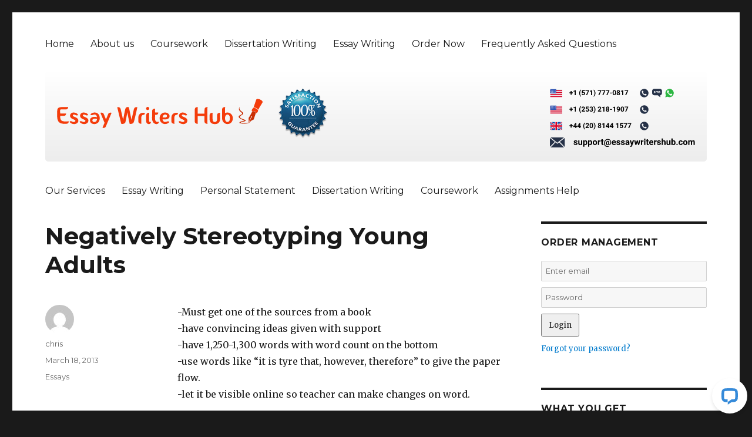

--- FILE ---
content_type: text/html; charset=UTF-8
request_url: https://www.essaywritershub.com/negatively-stereotyping-young-adults/
body_size: 10225
content:
<!DOCTYPE html>
<html lang="en-US" class="no-js">
<head>
	<meta charset="UTF-8">
	<meta name="viewport" content="width=device-width, initial-scale=1">
	<link rel="profile" href="http://gmpg.org/xfn/11">
		<script>(function(html){html.className = html.className.replace(/\bno-js\b/,'js')})(document.documentElement);</script>
<meta name='robots' content='index, follow, max-image-preview:large, max-snippet:-1, max-video-preview:-1' />
	<style>img:is([sizes="auto" i], [sizes^="auto," i]) { contain-intrinsic-size: 3000px 1500px }</style>
	
	<!-- This site is optimized with the Yoast SEO plugin v26.8 - https://yoast.com/product/yoast-seo-wordpress/ -->
	<title>Negatively Stereotyping Young Adults - Essay Writers Hub</title>
	<link rel="canonical" href="https://www.essaywritershub.com/negatively-stereotyping-young-adults/" />
	<meta property="og:locale" content="en_US" />
	<meta property="og:type" content="article" />
	<meta property="og:title" content="Negatively Stereotyping Young Adults - Essay Writers Hub" />
	<meta property="og:description" content="-Must get one of the sources from a book -have convincing ideas given with support -have 1,250-1,300 words with word count on the bottom -use words like &#8220;it is tyre that, however, therefore&#8221; to give the paper flow. -let it be visible online so teacher can make changes on word. Last Completed Projects topic title &hellip; Continue reading &quot;Negatively Stereotyping Young Adults&quot;" />
	<meta property="og:url" content="https://www.essaywritershub.com/negatively-stereotyping-young-adults/" />
	<meta property="og:site_name" content="Essay Writers Hub" />
	<meta property="article:published_time" content="2013-03-18T11:16:39+00:00" />
	<meta name="author" content="chris" />
	<meta name="twitter:card" content="summary_large_image" />
	<meta name="twitter:label1" content="Written by" />
	<meta name="twitter:data1" content="chris" />
	<script type="application/ld+json" class="yoast-schema-graph">{"@context":"https://schema.org","@graph":[{"@type":"Article","@id":"https://www.essaywritershub.com/negatively-stereotyping-young-adults/#article","isPartOf":{"@id":"https://www.essaywritershub.com/negatively-stereotyping-young-adults/"},"author":{"name":"chris","@id":"https://www.essaywritershub.com/#/schema/person/55464de9e6f2875912e2869de5072d12"},"headline":"Negatively Stereotyping Young Adults","datePublished":"2013-03-18T11:16:39+00:00","mainEntityOfPage":{"@id":"https://www.essaywritershub.com/negatively-stereotyping-young-adults/"},"wordCount":54,"commentCount":0,"articleSection":["Essays"],"inLanguage":"en-US"},{"@type":"WebPage","@id":"https://www.essaywritershub.com/negatively-stereotyping-young-adults/","url":"https://www.essaywritershub.com/negatively-stereotyping-young-adults/","name":"Negatively Stereotyping Young Adults - Essay Writers Hub","isPartOf":{"@id":"https://www.essaywritershub.com/#website"},"datePublished":"2013-03-18T11:16:39+00:00","author":{"@id":"https://www.essaywritershub.com/#/schema/person/55464de9e6f2875912e2869de5072d12"},"breadcrumb":{"@id":"https://www.essaywritershub.com/negatively-stereotyping-young-adults/#breadcrumb"},"inLanguage":"en-US","potentialAction":[{"@type":"ReadAction","target":["https://www.essaywritershub.com/negatively-stereotyping-young-adults/"]}]},{"@type":"BreadcrumbList","@id":"https://www.essaywritershub.com/negatively-stereotyping-young-adults/#breadcrumb","itemListElement":[{"@type":"ListItem","position":1,"name":"Home","item":"https://www.essaywritershub.com/"},{"@type":"ListItem","position":2,"name":"Negatively Stereotyping Young Adults"}]},{"@type":"WebSite","@id":"https://www.essaywritershub.com/#website","url":"https://www.essaywritershub.com/","name":"Essay Writers Hub","description":"Guaranteed Absolute Satisfaction","potentialAction":[{"@type":"SearchAction","target":{"@type":"EntryPoint","urlTemplate":"https://www.essaywritershub.com/?s={search_term_string}"},"query-input":{"@type":"PropertyValueSpecification","valueRequired":true,"valueName":"search_term_string"}}],"inLanguage":"en-US"},{"@type":"Person","@id":"https://www.essaywritershub.com/#/schema/person/55464de9e6f2875912e2869de5072d12","name":"chris","image":{"@type":"ImageObject","inLanguage":"en-US","@id":"https://www.essaywritershub.com/#/schema/person/image/","url":"https://secure.gravatar.com/avatar/9b0d915fa4ed60e47b731f80014c9319cf16b74d47a20c84e30ab0ef03cff6ca?s=96&d=mm&r=g","contentUrl":"https://secure.gravatar.com/avatar/9b0d915fa4ed60e47b731f80014c9319cf16b74d47a20c84e30ab0ef03cff6ca?s=96&d=mm&r=g","caption":"chris"},"url":"https://www.essaywritershub.com/author/chris/"}]}</script>
	<!-- / Yoast SEO plugin. -->


<link rel='dns-prefetch' href='//wordpress.livechat.com' />
<link rel='dns-prefetch' href='//fonts.googleapis.com' />
<link rel="alternate" type="application/rss+xml" title="Essay Writers Hub &raquo; Feed" href="https://www.essaywritershub.com/feed/" />
<script type="text/javascript">
/* <![CDATA[ */
window._wpemojiSettings = {"baseUrl":"https:\/\/s.w.org\/images\/core\/emoji\/16.0.1\/72x72\/","ext":".png","svgUrl":"https:\/\/s.w.org\/images\/core\/emoji\/16.0.1\/svg\/","svgExt":".svg","source":{"concatemoji":"https:\/\/www.essaywritershub.com\/wp-includes\/js\/wp-emoji-release.min.js?ver=6.8.3"}};
/*! This file is auto-generated */
!function(s,n){var o,i,e;function c(e){try{var t={supportTests:e,timestamp:(new Date).valueOf()};sessionStorage.setItem(o,JSON.stringify(t))}catch(e){}}function p(e,t,n){e.clearRect(0,0,e.canvas.width,e.canvas.height),e.fillText(t,0,0);var t=new Uint32Array(e.getImageData(0,0,e.canvas.width,e.canvas.height).data),a=(e.clearRect(0,0,e.canvas.width,e.canvas.height),e.fillText(n,0,0),new Uint32Array(e.getImageData(0,0,e.canvas.width,e.canvas.height).data));return t.every(function(e,t){return e===a[t]})}function u(e,t){e.clearRect(0,0,e.canvas.width,e.canvas.height),e.fillText(t,0,0);for(var n=e.getImageData(16,16,1,1),a=0;a<n.data.length;a++)if(0!==n.data[a])return!1;return!0}function f(e,t,n,a){switch(t){case"flag":return n(e,"\ud83c\udff3\ufe0f\u200d\u26a7\ufe0f","\ud83c\udff3\ufe0f\u200b\u26a7\ufe0f")?!1:!n(e,"\ud83c\udde8\ud83c\uddf6","\ud83c\udde8\u200b\ud83c\uddf6")&&!n(e,"\ud83c\udff4\udb40\udc67\udb40\udc62\udb40\udc65\udb40\udc6e\udb40\udc67\udb40\udc7f","\ud83c\udff4\u200b\udb40\udc67\u200b\udb40\udc62\u200b\udb40\udc65\u200b\udb40\udc6e\u200b\udb40\udc67\u200b\udb40\udc7f");case"emoji":return!a(e,"\ud83e\udedf")}return!1}function g(e,t,n,a){var r="undefined"!=typeof WorkerGlobalScope&&self instanceof WorkerGlobalScope?new OffscreenCanvas(300,150):s.createElement("canvas"),o=r.getContext("2d",{willReadFrequently:!0}),i=(o.textBaseline="top",o.font="600 32px Arial",{});return e.forEach(function(e){i[e]=t(o,e,n,a)}),i}function t(e){var t=s.createElement("script");t.src=e,t.defer=!0,s.head.appendChild(t)}"undefined"!=typeof Promise&&(o="wpEmojiSettingsSupports",i=["flag","emoji"],n.supports={everything:!0,everythingExceptFlag:!0},e=new Promise(function(e){s.addEventListener("DOMContentLoaded",e,{once:!0})}),new Promise(function(t){var n=function(){try{var e=JSON.parse(sessionStorage.getItem(o));if("object"==typeof e&&"number"==typeof e.timestamp&&(new Date).valueOf()<e.timestamp+604800&&"object"==typeof e.supportTests)return e.supportTests}catch(e){}return null}();if(!n){if("undefined"!=typeof Worker&&"undefined"!=typeof OffscreenCanvas&&"undefined"!=typeof URL&&URL.createObjectURL&&"undefined"!=typeof Blob)try{var e="postMessage("+g.toString()+"("+[JSON.stringify(i),f.toString(),p.toString(),u.toString()].join(",")+"));",a=new Blob([e],{type:"text/javascript"}),r=new Worker(URL.createObjectURL(a),{name:"wpTestEmojiSupports"});return void(r.onmessage=function(e){c(n=e.data),r.terminate(),t(n)})}catch(e){}c(n=g(i,f,p,u))}t(n)}).then(function(e){for(var t in e)n.supports[t]=e[t],n.supports.everything=n.supports.everything&&n.supports[t],"flag"!==t&&(n.supports.everythingExceptFlag=n.supports.everythingExceptFlag&&n.supports[t]);n.supports.everythingExceptFlag=n.supports.everythingExceptFlag&&!n.supports.flag,n.DOMReady=!1,n.readyCallback=function(){n.DOMReady=!0}}).then(function(){return e}).then(function(){var e;n.supports.everything||(n.readyCallback(),(e=n.source||{}).concatemoji?t(e.concatemoji):e.wpemoji&&e.twemoji&&(t(e.twemoji),t(e.wpemoji)))}))}((window,document),window._wpemojiSettings);
/* ]]> */
</script>
<style id='wp-emoji-styles-inline-css' type='text/css'>

	img.wp-smiley, img.emoji {
		display: inline !important;
		border: none !important;
		box-shadow: none !important;
		height: 1em !important;
		width: 1em !important;
		margin: 0 0.07em !important;
		vertical-align: -0.1em !important;
		background: none !important;
		padding: 0 !important;
	}
</style>
<link rel='stylesheet' id='wp-block-library-css' href='https://www.essaywritershub.com/wp-includes/css/dist/block-library/style.min.css?ver=6.8.3' type='text/css' media='all' />
<style id='classic-theme-styles-inline-css' type='text/css'>
/*! This file is auto-generated */
.wp-block-button__link{color:#fff;background-color:#32373c;border-radius:9999px;box-shadow:none;text-decoration:none;padding:calc(.667em + 2px) calc(1.333em + 2px);font-size:1.125em}.wp-block-file__button{background:#32373c;color:#fff;text-decoration:none}
</style>
<style id='global-styles-inline-css' type='text/css'>
:root{--wp--preset--aspect-ratio--square: 1;--wp--preset--aspect-ratio--4-3: 4/3;--wp--preset--aspect-ratio--3-4: 3/4;--wp--preset--aspect-ratio--3-2: 3/2;--wp--preset--aspect-ratio--2-3: 2/3;--wp--preset--aspect-ratio--16-9: 16/9;--wp--preset--aspect-ratio--9-16: 9/16;--wp--preset--color--black: #000000;--wp--preset--color--cyan-bluish-gray: #abb8c3;--wp--preset--color--white: #ffffff;--wp--preset--color--pale-pink: #f78da7;--wp--preset--color--vivid-red: #cf2e2e;--wp--preset--color--luminous-vivid-orange: #ff6900;--wp--preset--color--luminous-vivid-amber: #fcb900;--wp--preset--color--light-green-cyan: #7bdcb5;--wp--preset--color--vivid-green-cyan: #00d084;--wp--preset--color--pale-cyan-blue: #8ed1fc;--wp--preset--color--vivid-cyan-blue: #0693e3;--wp--preset--color--vivid-purple: #9b51e0;--wp--preset--gradient--vivid-cyan-blue-to-vivid-purple: linear-gradient(135deg,rgba(6,147,227,1) 0%,rgb(155,81,224) 100%);--wp--preset--gradient--light-green-cyan-to-vivid-green-cyan: linear-gradient(135deg,rgb(122,220,180) 0%,rgb(0,208,130) 100%);--wp--preset--gradient--luminous-vivid-amber-to-luminous-vivid-orange: linear-gradient(135deg,rgba(252,185,0,1) 0%,rgba(255,105,0,1) 100%);--wp--preset--gradient--luminous-vivid-orange-to-vivid-red: linear-gradient(135deg,rgba(255,105,0,1) 0%,rgb(207,46,46) 100%);--wp--preset--gradient--very-light-gray-to-cyan-bluish-gray: linear-gradient(135deg,rgb(238,238,238) 0%,rgb(169,184,195) 100%);--wp--preset--gradient--cool-to-warm-spectrum: linear-gradient(135deg,rgb(74,234,220) 0%,rgb(151,120,209) 20%,rgb(207,42,186) 40%,rgb(238,44,130) 60%,rgb(251,105,98) 80%,rgb(254,248,76) 100%);--wp--preset--gradient--blush-light-purple: linear-gradient(135deg,rgb(255,206,236) 0%,rgb(152,150,240) 100%);--wp--preset--gradient--blush-bordeaux: linear-gradient(135deg,rgb(254,205,165) 0%,rgb(254,45,45) 50%,rgb(107,0,62) 100%);--wp--preset--gradient--luminous-dusk: linear-gradient(135deg,rgb(255,203,112) 0%,rgb(199,81,192) 50%,rgb(65,88,208) 100%);--wp--preset--gradient--pale-ocean: linear-gradient(135deg,rgb(255,245,203) 0%,rgb(182,227,212) 50%,rgb(51,167,181) 100%);--wp--preset--gradient--electric-grass: linear-gradient(135deg,rgb(202,248,128) 0%,rgb(113,206,126) 100%);--wp--preset--gradient--midnight: linear-gradient(135deg,rgb(2,3,129) 0%,rgb(40,116,252) 100%);--wp--preset--font-size--small: 13px;--wp--preset--font-size--medium: 20px;--wp--preset--font-size--large: 36px;--wp--preset--font-size--x-large: 42px;--wp--preset--spacing--20: 0.44rem;--wp--preset--spacing--30: 0.67rem;--wp--preset--spacing--40: 1rem;--wp--preset--spacing--50: 1.5rem;--wp--preset--spacing--60: 2.25rem;--wp--preset--spacing--70: 3.38rem;--wp--preset--spacing--80: 5.06rem;--wp--preset--shadow--natural: 6px 6px 9px rgba(0, 0, 0, 0.2);--wp--preset--shadow--deep: 12px 12px 50px rgba(0, 0, 0, 0.4);--wp--preset--shadow--sharp: 6px 6px 0px rgba(0, 0, 0, 0.2);--wp--preset--shadow--outlined: 6px 6px 0px -3px rgba(255, 255, 255, 1), 6px 6px rgba(0, 0, 0, 1);--wp--preset--shadow--crisp: 6px 6px 0px rgba(0, 0, 0, 1);}:where(.is-layout-flex){gap: 0.5em;}:where(.is-layout-grid){gap: 0.5em;}body .is-layout-flex{display: flex;}.is-layout-flex{flex-wrap: wrap;align-items: center;}.is-layout-flex > :is(*, div){margin: 0;}body .is-layout-grid{display: grid;}.is-layout-grid > :is(*, div){margin: 0;}:where(.wp-block-columns.is-layout-flex){gap: 2em;}:where(.wp-block-columns.is-layout-grid){gap: 2em;}:where(.wp-block-post-template.is-layout-flex){gap: 1.25em;}:where(.wp-block-post-template.is-layout-grid){gap: 1.25em;}.has-black-color{color: var(--wp--preset--color--black) !important;}.has-cyan-bluish-gray-color{color: var(--wp--preset--color--cyan-bluish-gray) !important;}.has-white-color{color: var(--wp--preset--color--white) !important;}.has-pale-pink-color{color: var(--wp--preset--color--pale-pink) !important;}.has-vivid-red-color{color: var(--wp--preset--color--vivid-red) !important;}.has-luminous-vivid-orange-color{color: var(--wp--preset--color--luminous-vivid-orange) !important;}.has-luminous-vivid-amber-color{color: var(--wp--preset--color--luminous-vivid-amber) !important;}.has-light-green-cyan-color{color: var(--wp--preset--color--light-green-cyan) !important;}.has-vivid-green-cyan-color{color: var(--wp--preset--color--vivid-green-cyan) !important;}.has-pale-cyan-blue-color{color: var(--wp--preset--color--pale-cyan-blue) !important;}.has-vivid-cyan-blue-color{color: var(--wp--preset--color--vivid-cyan-blue) !important;}.has-vivid-purple-color{color: var(--wp--preset--color--vivid-purple) !important;}.has-black-background-color{background-color: var(--wp--preset--color--black) !important;}.has-cyan-bluish-gray-background-color{background-color: var(--wp--preset--color--cyan-bluish-gray) !important;}.has-white-background-color{background-color: var(--wp--preset--color--white) !important;}.has-pale-pink-background-color{background-color: var(--wp--preset--color--pale-pink) !important;}.has-vivid-red-background-color{background-color: var(--wp--preset--color--vivid-red) !important;}.has-luminous-vivid-orange-background-color{background-color: var(--wp--preset--color--luminous-vivid-orange) !important;}.has-luminous-vivid-amber-background-color{background-color: var(--wp--preset--color--luminous-vivid-amber) !important;}.has-light-green-cyan-background-color{background-color: var(--wp--preset--color--light-green-cyan) !important;}.has-vivid-green-cyan-background-color{background-color: var(--wp--preset--color--vivid-green-cyan) !important;}.has-pale-cyan-blue-background-color{background-color: var(--wp--preset--color--pale-cyan-blue) !important;}.has-vivid-cyan-blue-background-color{background-color: var(--wp--preset--color--vivid-cyan-blue) !important;}.has-vivid-purple-background-color{background-color: var(--wp--preset--color--vivid-purple) !important;}.has-black-border-color{border-color: var(--wp--preset--color--black) !important;}.has-cyan-bluish-gray-border-color{border-color: var(--wp--preset--color--cyan-bluish-gray) !important;}.has-white-border-color{border-color: var(--wp--preset--color--white) !important;}.has-pale-pink-border-color{border-color: var(--wp--preset--color--pale-pink) !important;}.has-vivid-red-border-color{border-color: var(--wp--preset--color--vivid-red) !important;}.has-luminous-vivid-orange-border-color{border-color: var(--wp--preset--color--luminous-vivid-orange) !important;}.has-luminous-vivid-amber-border-color{border-color: var(--wp--preset--color--luminous-vivid-amber) !important;}.has-light-green-cyan-border-color{border-color: var(--wp--preset--color--light-green-cyan) !important;}.has-vivid-green-cyan-border-color{border-color: var(--wp--preset--color--vivid-green-cyan) !important;}.has-pale-cyan-blue-border-color{border-color: var(--wp--preset--color--pale-cyan-blue) !important;}.has-vivid-cyan-blue-border-color{border-color: var(--wp--preset--color--vivid-cyan-blue) !important;}.has-vivid-purple-border-color{border-color: var(--wp--preset--color--vivid-purple) !important;}.has-vivid-cyan-blue-to-vivid-purple-gradient-background{background: var(--wp--preset--gradient--vivid-cyan-blue-to-vivid-purple) !important;}.has-light-green-cyan-to-vivid-green-cyan-gradient-background{background: var(--wp--preset--gradient--light-green-cyan-to-vivid-green-cyan) !important;}.has-luminous-vivid-amber-to-luminous-vivid-orange-gradient-background{background: var(--wp--preset--gradient--luminous-vivid-amber-to-luminous-vivid-orange) !important;}.has-luminous-vivid-orange-to-vivid-red-gradient-background{background: var(--wp--preset--gradient--luminous-vivid-orange-to-vivid-red) !important;}.has-very-light-gray-to-cyan-bluish-gray-gradient-background{background: var(--wp--preset--gradient--very-light-gray-to-cyan-bluish-gray) !important;}.has-cool-to-warm-spectrum-gradient-background{background: var(--wp--preset--gradient--cool-to-warm-spectrum) !important;}.has-blush-light-purple-gradient-background{background: var(--wp--preset--gradient--blush-light-purple) !important;}.has-blush-bordeaux-gradient-background{background: var(--wp--preset--gradient--blush-bordeaux) !important;}.has-luminous-dusk-gradient-background{background: var(--wp--preset--gradient--luminous-dusk) !important;}.has-pale-ocean-gradient-background{background: var(--wp--preset--gradient--pale-ocean) !important;}.has-electric-grass-gradient-background{background: var(--wp--preset--gradient--electric-grass) !important;}.has-midnight-gradient-background{background: var(--wp--preset--gradient--midnight) !important;}.has-small-font-size{font-size: var(--wp--preset--font-size--small) !important;}.has-medium-font-size{font-size: var(--wp--preset--font-size--medium) !important;}.has-large-font-size{font-size: var(--wp--preset--font-size--large) !important;}.has-x-large-font-size{font-size: var(--wp--preset--font-size--x-large) !important;}
:where(.wp-block-post-template.is-layout-flex){gap: 1.25em;}:where(.wp-block-post-template.is-layout-grid){gap: 1.25em;}
:where(.wp-block-columns.is-layout-flex){gap: 2em;}:where(.wp-block-columns.is-layout-grid){gap: 2em;}
:root :where(.wp-block-pullquote){font-size: 1.5em;line-height: 1.6;}
</style>
<link rel='stylesheet' id='custom-order-buttons-css' href='https://www.essaywritershub.com/wp-content/plugins/custom-order-buttons/assets/default.css?ver=6.8.3' type='text/css' media='all' />
<link rel='stylesheet' id='lpr-style-css' href='https://www.essaywritershub.com/wp-content/plugins/custom-order-buttons/assets/post-reload.css?ver=6.8.3' type='text/css' media='all' />
<link rel='stylesheet' id='twentysixteen-fonts-css' href='https://fonts.googleapis.com/css?family=Merriweather%3A400%2C700%2C900%2C400italic%2C700italic%2C900italic%7CMontserrat%3A400%2C700%7CInconsolata%3A400&#038;subset=latin%2Clatin-ext' type='text/css' media='all' />
<link rel='stylesheet' id='genericons-css' href='https://www.essaywritershub.com/wp-content/themes/generictwentysixteen/genericons/genericons.css?ver=3.4.1' type='text/css' media='all' />
<link rel='stylesheet' id='twentysixteen-style-css' href='https://www.essaywritershub.com/wp-content/themes/generictwentysixteen/style.css?ver=6.8.3' type='text/css' media='all' />
<!--[if lt IE 10]>
<link rel='stylesheet' id='twentysixteen-ie-css' href='https://www.essaywritershub.com/wp-content/themes/generictwentysixteen/css/ie.css?ver=20160816' type='text/css' media='all' />
<![endif]-->
<!--[if lt IE 9]>
<link rel='stylesheet' id='twentysixteen-ie8-css' href='https://www.essaywritershub.com/wp-content/themes/generictwentysixteen/css/ie8.css?ver=20160816' type='text/css' media='all' />
<![endif]-->
<!--[if lt IE 8]>
<link rel='stylesheet' id='twentysixteen-ie7-css' href='https://www.essaywritershub.com/wp-content/themes/generictwentysixteen/css/ie7.css?ver=20160816' type='text/css' media='all' />
<![endif]-->
<script type="text/javascript" src="https://www.essaywritershub.com/wp-content/plugins/custom-order-buttons/assets/custom-order-buttons.js?ver=6.8.3" id="custom-order-buttons-js"></script>
<script type="text/javascript" src="https://www.essaywritershub.com/wp-includes/js/jquery/jquery.min.js?ver=3.7.1" id="jquery-core-js"></script>
<script type="text/javascript" src="https://www.essaywritershub.com/wp-includes/js/jquery/jquery-migrate.min.js?ver=3.4.1" id="jquery-migrate-js"></script>
<script type="text/javascript" id="text-connect-js-extra">
/* <![CDATA[ */
var textConnect = {"addons":[],"ajax_url":"https:\/\/www.essaywritershub.com\/wp-admin\/admin-ajax.php","visitor":null};
/* ]]> */
</script>
<script type="text/javascript" src="https://www.essaywritershub.com/wp-content/plugins/wp-live-chat-software-for-wordpress//includes/js/textConnect.js?ver=5.0.7" id="text-connect-js"></script>
<!--[if lt IE 9]>
<script type="text/javascript" src="https://www.essaywritershub.com/wp-content/themes/generictwentysixteen/js/html5.js?ver=3.7.3" id="twentysixteen-html5-js"></script>
<![endif]-->
<link rel="https://api.w.org/" href="https://www.essaywritershub.com/wp-json/" /><link rel="alternate" title="JSON" type="application/json" href="https://www.essaywritershub.com/wp-json/wp/v2/posts/7638" /><link rel="EditURI" type="application/rsd+xml" title="RSD" href="https://www.essaywritershub.com/xmlrpc.php?rsd" />
<meta name="generator" content="WordPress 6.8.3" />
<link rel='shortlink' href='https://www.essaywritershub.com/?p=7638' />
<link rel="alternate" title="oEmbed (JSON)" type="application/json+oembed" href="https://www.essaywritershub.com/wp-json/oembed/1.0/embed?url=https%3A%2F%2Fwww.essaywritershub.com%2Fnegatively-stereotyping-young-adults%2F" />
<link rel="alternate" title="oEmbed (XML)" type="text/xml+oembed" href="https://www.essaywritershub.com/wp-json/oembed/1.0/embed?url=https%3A%2F%2Fwww.essaywritershub.com%2Fnegatively-stereotyping-young-adults%2F&#038;format=xml" />
	<style type="text/css" id="twentysixteen-header-css">
		.site-branding {
			margin: 0 auto 0 0;
		}

		.site-branding .site-title,
		.site-description {
			clip: rect(1px, 1px, 1px, 1px);
			position: absolute;
		}
	</style>
		<link rel="icon" href="/wp-content/uploads/2017/12/32x32.png" sizes="32x32">
<link rel="icon" href="/wp-content/uploads/2017/12/57x57.png" sizes="57x57">
<link rel="icon" href="/wp-content/uploads/2017/12/76x76.png" sizes="76x76">
<link rel="icon" href="/wp-content/uploads/2017/12/96x96.png" sizes="96x96">
<link rel="icon" href="/wp-content/uploads/2017/12/128x128.png" sizes="128x128">
<link rel="icon" href="/wp-content/uploads/2017/12/228x228.png" sizes="228x228">

<!-- Android -->
<link rel="shortcut icon" sizes="196x196" href="/wp-content/uploads/2017/12/196x196.png">

<!-- iOS -->
<link rel="apple-touch-icon" href="/wp-content/uploads/2017/12/120x120.png" sizes="120x120">
<link rel="apple-touch-icon"  href="/wp-content/uploads/2017/12/152x152.png" sizes="152x152">
<link rel="apple-touch-icon-precomposed" sizes="152x152" href="/wp-content/uploads/2017/12/152x152.png">
<link rel="apple-touch-icon" href="/wp-content/uploads/2017/12/180x180.png" sizes="180x180">

<!-- Windows 8 IE 10-->
<!-- <meta name="msapplication-TileColor" content="#FFFFFF"> -->
<meta name="msapplication-TileImage" content="/wp-content/uploads/2017/12/144x144.png">

<!— Windows 8.1 + IE11 and above —>
<meta name="msapplication-config" content="https://www.essaywritershub.com/wp-content/themes/generictwentysixteen/browserconfig.xml" />

<link rel="stylesheet" href="https://www.essaywritershub.com/wp-content/themes/generictwentysixteen/order.css" type="text/css" media="screen" />
<link rel="stylesheet" href="https://www.essaywritershub.com/wp-content/themes/generictwentysixteen/custom.css" type="text/css" media="screen" />

<script>
  (function(i,s,o,g,r,a,m){i['GoogleAnalyticsObject']=r;i[r]=i[r]||function(){
  (i[r].q=i[r].q||[]).push(arguments)},i[r].l=1*new Date();a=s.createElement(o),
  m=s.getElementsByTagName(o)[0];a.async=1;a.src=g;m.parentNode.insertBefore(a,m)
  })(window,document,'script','https://www.google-analytics.com/analytics.js','ga');

  ga('create', 'UA-17514892-34', 'auto');
  ga('send', 'pageview');

</script>
</head>

<body class="wp-singular post-template-default single single-post postid-7638 single-format-standard wp-theme-generictwentysixteen group-blog"   onload="javascript:try{doOrderFormCalculation();}catch(e){}">
<div id="page" class="site">
	<div class="site-inner">
		<a class="skip-link screen-reader-text" href="#content">Skip to content</a>

		<header id="masthead" class="site-header" role="banner">
			<div class="site-header-main">

									<button id="menu-toggle" class="menu-toggle">Menu</button>

					<div id="site-header-menu" class="site-header-menu">
													<nav id="site-navigation" class="main-navigation" role="navigation" aria-label="Primary Menu">
								<div class="menu-main-menu-container"><ul id="menu-main-menu" class="primary-menu"><li id="menu-item-36" class="menu-item menu-item-type-post_type menu-item-object-page menu-item-home menu-item-36"><a href="https://www.essaywritershub.com/">Home</a></li>
<li id="menu-item-37" class="menu-item menu-item-type-post_type menu-item-object-page menu-item-37"><a href="https://www.essaywritershub.com/about-us/">About us</a></li>
<li id="menu-item-42" class="menu-item menu-item-type-post_type menu-item-object-page menu-item-42"><a href="https://www.essaywritershub.com/our-services/coursework/">Coursework</a></li>
<li id="menu-item-43" class="menu-item menu-item-type-post_type menu-item-object-page menu-item-43"><a href="https://www.essaywritershub.com/our-services/dissertation-writing/">Dissertation Writing</a></li>
<li id="menu-item-44" class="menu-item menu-item-type-post_type menu-item-object-page menu-item-44"><a href="https://www.essaywritershub.com/our-services/essay-writing/">Essay Writing</a></li>
<li id="menu-item-46" class="menu-item menu-item-type-custom menu-item-object-custom menu-item-46"><a href="/order/">Order Now</a></li>
<li id="menu-item-39" class="menu-item menu-item-type-post_type menu-item-object-page menu-item-39"><a href="https://www.essaywritershub.com/frequently-asked-questions/">Frequently Asked Questions</a></li>
</ul></div>							</nav><!-- .main-navigation -->
											</div><!-- .site-header-menu -->
				

				<div class="site-branding">

						<a href="https://www.essaywritershub.com/"><img src="/wp-content/uploads/2018/01/eassay-Writers-Hub31.svg" alt="Guaranteed Absolute Satisfaction" id="logo"></a>
						<a href="/order/"><img src="/wp-content/uploads/2017/02/grantd.png" alt="Satisfaction Guarantee" style="margin: 0 20px;"></a>
					<div class="contact">
						<div style="margin-left: -9px;">
							<a href="/order/"><img src="/wp-content/uploads/2017/12/us_no_black_1.svg"></a>
						</div>
						<div style="margin-left: -9px;">
							<a href="/order/"><img src="/wp-content/uploads/2017/12/us_no_black_2.svg"></a>
						</div>
						<div style="margin-left: -9px;">
							<a href="/order/"><img src="/wp-content/uploads/2017/12/uk_no_black.svg"></a>
						</div>
						<div>
							<a href="/order/"><img src="/wp-content/uploads/2017/12/support@essaywritershub-1.svg"></a>
						</div>
						
					</div>

				</div><!-- .site-branding -->

									<!--<button id="menu-toggle" class="menu-toggle">Menu</button>-->

					<div id="site-header-menu" class="site-header-menu">
													<nav id="site-navigation" class="main-navigation" role="navigation" aria-label="Primary Menu">
								<div class="menu-top-menu-container"><ul id="menu-top-menu" class="primary-menu"><li id="menu-item-30" class="menu-item menu-item-type-post_type menu-item-object-page menu-item-30"><a href="https://www.essaywritershub.com/our-services/">Our Services</a></li>
<li id="menu-item-35" class="menu-item menu-item-type-post_type menu-item-object-page menu-item-35"><a href="https://www.essaywritershub.com/our-services/essay-writing/">Essay Writing</a></li>
<li id="menu-item-31" class="menu-item menu-item-type-post_type menu-item-object-page menu-item-31"><a href="https://www.essaywritershub.com/our-services/personal-statement/">Personal Statement</a></li>
<li id="menu-item-32" class="menu-item menu-item-type-post_type menu-item-object-page menu-item-32"><a href="https://www.essaywritershub.com/our-services/dissertation-writing/">Dissertation Writing</a></li>
<li id="menu-item-33" class="menu-item menu-item-type-post_type menu-item-object-page menu-item-33"><a href="https://www.essaywritershub.com/our-services/coursework/">Coursework</a></li>
<li id="menu-item-34" class="menu-item menu-item-type-post_type menu-item-object-page menu-item-34"><a href="https://www.essaywritershub.com/our-services/assignments-help/">Assignments Help</a></li>
</ul></div>							</nav><!-- .main-navigation -->
											</div><!-- .site-header-menu -->
							</div><!-- .site-header-main -->

					</header><!-- .site-header -->

		<div id="content" class="site-content">

<div id="primary" class="content-area">
	<main id="main" class="site-main" role="main">
		
<article id="post-7638" class="post-7638 post type-post status-publish format-standard hentry category-essays">
	<header class="entry-header">
		<h1 class="entry-title">Negatively Stereotyping Young Adults</h1>	</header><!-- .entry-header -->

	
	
	<div class="entry-content">
		<p>-Must get one of the sources from a book<br />
-have convincing ideas given with support<br />
-have 1,250-1,300 words with word count on the bottom<br />
-use words like &#8220;it is tyre that, however, therefore&#8221; to give the paper flow.<br />
-let it be visible online so teacher can make changes on word.</p>
<div class="awac-wrapper">
  <div class="awac widget block-24">
    <div class="wp-block-image">
      <figure class="aligncenter size-full">
        <a href="/order/">
          <img decoding="async" width="300" height="113" src="https://www.essaywritershub.com/wp-content/plugins/custom-order-buttons/assets/images/ordernow.png" alt="Order Now" class="wp-image-258">
        </a>
      </figure>
    </div>
  </div>
</div>
<h3>Last Completed Projects</h3>

<div id="loading-overlay" style="display: none;">
    <!-- Loading overlay content -->
    <!--<img decoding="async" src="loading.gif" alt="Loading..." />-->
</div>
<div id="worksblock">
        
        <table border="0" cellpadding="4" cellspacing="1" class="st_table" width="100%">
                <thead>
                        <tr>
                                <th>topic title</th>
                                <th style="min-width:60px;" width="60">academic level</th>
                                <th style="min-width:60px;">Writer</th>
                                <th style="min-width:80px;">delivered</th>
                        </tr>
                </thead>
                <tbody id="lpr-posts-container"></tbody>

        </table>

</div>
    

    			<a href="/order/" title="Click to Order"> <img src="https://www.essaywritershub.com/wp-content/themes/generictwentysixteen/buy-now.png" /></a>

			<p><b>Are you looking for a similar paper or any other quality academic essay? Then look no further. Our research paper writing service is what you require. Our team of experienced writers is on standby to deliver to you an original paper as per your specified instructions with zero plagiarism guaranteed. This is the perfect way you can prepare your own unique academic paper and score the grades you deserve.</b></p>

			<p><b>Use the order calculator below and get started! Contact our live support team for any assistance or inquiry.</b></p>
				
			[order_calculator]
			</div><!-- .entry-content -->

	<footer class="entry-footer">
		<span class="byline"><span class="author vcard"><img alt='' src='https://secure.gravatar.com/avatar/9b0d915fa4ed60e47b731f80014c9319cf16b74d47a20c84e30ab0ef03cff6ca?s=49&#038;d=mm&#038;r=g' srcset='https://secure.gravatar.com/avatar/9b0d915fa4ed60e47b731f80014c9319cf16b74d47a20c84e30ab0ef03cff6ca?s=98&#038;d=mm&#038;r=g 2x' class='avatar avatar-49 photo' height='49' width='49' decoding='async'/><span class="screen-reader-text">Author </span> <a class="url fn n" href="https://www.essaywritershub.com/author/chris/">chris</a></span></span><span class="posted-on"><span class="screen-reader-text">Posted on </span><a href="https://www.essaywritershub.com/negatively-stereotyping-young-adults/" rel="bookmark"><time class="entry-date published updated" datetime="2013-03-18T11:16:39+00:00">March 18, 2013</time></a></span><span class="cat-links"><span class="screen-reader-text">Categories </span><a href="https://www.essaywritershub.com/category/essays/" rel="category tag">Essays</a></span>			</footer><!-- .entry-footer -->
</article><!-- #post-## -->

	<nav class="navigation post-navigation" aria-label="Posts">
		<h2 class="screen-reader-text">Post navigation</h2>
		<div class="nav-links"><div class="nav-previous"><a href="https://www.essaywritershub.com/the-difference-between-eigrp-and-ripv2/" rel="prev"><span class="meta-nav" aria-hidden="true">Previous</span> <span class="screen-reader-text">Previous post:</span> <span class="post-title">The difference between EIGRP and RIPv2</span></a></div><div class="nav-next"><a href="https://www.essaywritershub.com/thank-you-for-smoking-and-kinsey/" rel="next"><span class="meta-nav" aria-hidden="true">Next</span> <span class="screen-reader-text">Next post:</span> <span class="post-title">Thank You for Smoking and Kinsey</span></a></div></div>
	</nav>
	</main><!-- .site-main -->

	<aside id="content-bottom-widgets" class="content-bottom-widgets" role="complementary">
			<div class="widget-area">
			<section id="text-3" class="widget widget_text"><h2 class="widget-title">We can help you:</h2>			<div class="textwidget"><ul>
<li>get a complete professional presentation.</li>
<li>write unique and impressive content with your instructions.</li>
<li>get a separate fragment that can be added to your existing presentation.</li>
<li>change your text into eye-catching presentation using well communicated ideas.</li>
<li>improve your existing presentation to get the highest professional standards.</li>
</ul>
</div>
		</section>		</div><!-- .widget-area -->
	
			<div class="widget-area">
			<section id="text-5" class="widget widget_text"><h2 class="widget-title">Reasonable Prices</h2>			<div class="textwidget"><ul>
<li>Good quality unique papers are not cheap so never trust very low prices.</li>
<li>We don’t claim to have the unreasonable low prices since Low prices equal low quality writing.</li>
<li>We have a balance of good prices and good quality custom writing.</li>
<li>Money-back guarantee is very effective in our company</li>
</ul>
</div>
		</section>		</div><!-- .widget-area -->
	</aside><!-- .content-bottom-widgets -->

</div><!-- .content-area -->


	<aside id="secondary" class="sidebar widget-area" role="complementary">
		<!--<a href="/order/" title="Click to Order"> <img src="https://www.essaywritershub.com/wp-content/themes/generictwentysixteen/click-here-order-now.png" /></a>-->
		<section id="order_management_widget-2" class="widget widget_order_management_widget"><h2 class="widget-title">Order Management</h2>        <div class="order-management-widget">
          <form method="post" action="">
            <div class="form-group"  style="margin-bottom: 10px;">
						  <div class="input-group">
                <input type="email" name="email" id="email" placeholder="Enter email"  class="form-control" required>
              </div>
            </div>
            <div class="form-group"  style="margin-bottom: 10px;">
						  <div class="input-group">
                  <input type="password" name="password" id="password"  class="form-control" placeholder="Password" required>
              </div>
            </div>
            <div class="form-group"  style="margin-bottom: 10px;">
              <input type="submit" value="Login">
            </div>
          </form>
            <div><a href="/order/forgot-password">Forgot your password?</a></div>
        </div>
        </section><section id="text-2" class="widget widget_text"><h2 class="widget-title">What you get</h2>			<div class="textwidget"><ul>
<li>100% confidentiality</li>
<li>The most reliable Money Back Guarantee</li>
<li>Your paper revised for free</li>
<li>Low-cost prices, starting at just $10 a page</li>
<li>A solid plagiarism-free guarantee</li>
<li>Free Plagiarism Detection Software</li>
<li>Orders delivered in a timely manner</li>
<li>A team of professional writers</li>
<li>Overnight delivery</li>
<li>A caring support team, ready to assist 24/7</li>
</ul>
</div>
		</section>
		<a href="/order/" title="Click to Order"> <img src="https://www.essaywritershub.com/wp-content/themes/generictwentysixteen/buy-now-small.png" /></a>
	</aside><!-- .sidebar .widget-area -->

		</div><!-- .site-content -->

		<footer id="colophon" class="site-footer" role="contentinfo">

			<div class="site-info">

							<nav class="main-navigation" role="navigation" aria-label="Footer Primary Menu">
					<div class="menu-footer-menu-container"><ul id="menu-footer-menu" class="primary-menu"><li id="menu-item-274" class="menu-item menu-item-type-post_type menu-item-object-page menu-item-home menu-item-274"><a href="https://www.essaywritershub.com/">Home</a></li>
<li id="menu-item-275" class="menu-item menu-item-type-post_type menu-item-object-page menu-item-275"><a href="https://www.essaywritershub.com/about-us/">About us</a></li>
<li id="menu-item-284" class="menu-item menu-item-type-custom menu-item-object-custom menu-item-284"><a href="/order/">Order Now</a></li>
<li id="menu-item-277" class="menu-item menu-item-type-post_type menu-item-object-page menu-item-277"><a href="https://www.essaywritershub.com/frequently-asked-questions/">Frequently Asked Questions</a></li>
<li id="menu-item-278" class="menu-item menu-item-type-post_type menu-item-object-page menu-item-278"><a href="https://www.essaywritershub.com/our-services/">Our Services</a></li>
<li id="menu-item-279" class="menu-item menu-item-type-post_type menu-item-object-page menu-item-279"><a href="https://www.essaywritershub.com/our-services/assignments-help/">Assignments Help</a></li>
<li id="menu-item-280" class="menu-item menu-item-type-post_type menu-item-object-page menu-item-280"><a href="https://www.essaywritershub.com/our-services/coursework/">Coursework</a></li>
<li id="menu-item-281" class="menu-item menu-item-type-post_type menu-item-object-page menu-item-281"><a href="https://www.essaywritershub.com/our-services/dissertation-writing/">Dissertation Writing</a></li>
<li id="menu-item-282" class="menu-item menu-item-type-post_type menu-item-object-page menu-item-282"><a href="https://www.essaywritershub.com/our-services/essay-writing/">Essay Writing</a></li>
<li id="menu-item-283" class="menu-item menu-item-type-post_type menu-item-object-page menu-item-283"><a href="https://www.essaywritershub.com/our-services/personal-statement/">Personal Statement</a></li>
<li id="menu-item-276" class="menu-item menu-item-type-post_type menu-item-object-page menu-item-276"><a href="https://www.essaywritershub.com/contact-us/">Contact Us</a></li>
<li id="menu-item-105324" class="menu-item menu-item-type-post_type menu-item-object-page menu-item-105324"><a href="https://www.essaywritershub.com/terms-and-conditions/">Terms and Conditions</a></li>
<li id="menu-item-105325" class="menu-item menu-item-type-post_type menu-item-object-page menu-item-105325"><a href="https://www.essaywritershub.com/privacy-policy/">Privacy Policy</a></li>
<li id="menu-item-105326" class="menu-item menu-item-type-post_type menu-item-object-page menu-item-105326"><a href="https://www.essaywritershub.com/money-back-guarantee/">Money Back Guarantee</a></li>
<li id="menu-item-105327" class="menu-item menu-item-type-post_type menu-item-object-page menu-item-105327"><a href="https://www.essaywritershub.com/disclaimer/">Disclaimer</a></li>
</ul></div>				</nav><!-- .main-navigation -->
			
			<center>
<br />
	<small>&copy; 2026 EssayWritersHub.com. All Rights Reserved. <br /><b>Disclaimer:</b> for assistance purposes only. These custom papers should be used with proper reference. <br />

	<a href="/terms-and-conditions/">Terms and Conditions</a> | <a href="/privacy-policy/">Privacy Policy</a>

			</small></center>


			</div><!-- .site-info -->
		</footer><!-- .site-footer -->
	</div><!-- .site-inner -->
</div><!-- .site -->

<script type="speculationrules">
{"prefetch":[{"source":"document","where":{"and":[{"href_matches":"\/*"},{"not":{"href_matches":["\/wp-*.php","\/wp-admin\/*","\/wp-content\/uploads\/*","\/wp-content\/*","\/wp-content\/plugins\/*","\/wp-content\/themes\/generictwentysixteen\/*","\/*\\?(.+)"]}},{"not":{"selector_matches":"a[rel~=\"nofollow\"]"}},{"not":{"selector_matches":".no-prefetch, .no-prefetch a"}}]},"eagerness":"conservative"}]}
</script>
<script type="text/javascript" id="lpr-script-js-extra">
/* <![CDATA[ */
var lpr_ajax = {"ajax_url":"https:\/\/www.essaywritershub.com\/wp-admin\/admin-ajax.php"};
/* ]]> */
</script>
<script type="text/javascript" src="https://www.essaywritershub.com/wp-content/plugins/custom-order-buttons/assets/post-reload-script.js?ver=1.0" id="lpr-script-js"></script>
<script type="text/javascript" src="https://wordpress.livechat.com/api/v2/script/63dab7d3-0dc0-495e-a0f6-e1f4a246e4ab/widget.js?ver=5.0.7" id="text-widget-js"></script>
<script type="text/javascript" src="https://www.essaywritershub.com/wp-content/themes/generictwentysixteen/js/skip-link-focus-fix.js?ver=20160816" id="twentysixteen-skip-link-focus-fix-js"></script>
<script type="text/javascript" id="twentysixteen-script-js-extra">
/* <![CDATA[ */
var screenReaderText = {"expand":"expand child menu","collapse":"collapse child menu"};
/* ]]> */
</script>
<script type="text/javascript" src="https://www.essaywritershub.com/wp-content/themes/generictwentysixteen/js/functions.js?ver=20160816" id="twentysixteen-script-js"></script>
</body>
</html>


--- FILE ---
content_type: text/html; charset=UTF-8
request_url: https://www.essaywritershub.com/wp-admin/admin-ajax.php
body_size: 695
content:

            <tr>
                <td align="center">Discuss The Myth of The Latin Women by Judith Ortiz Cofer.</td>
                <td align="center">Master's</td>
                <td align="center">Seth E. 4.9 ★★★★☆</td>
                <td align="center">3 hours 46 min 39 sec ago</td>
            </tr>
            
            <tr>
                <td align="center">Ensuring Patient Safety: Strategies for Fall Prevention in Hospital Settings.</td>
                <td align="center">Doctoral</td>
                <td align="center">Oliver A. 4.7 ★★★★☆</td>
                <td align="center">8 hours 55 min 28 sec ago</td>
            </tr>
            
            <tr>
                <td align="center">Write a paper Assessing Information System Vulnerabilities and Risk.</td>
                <td align="center">High School</td>
                <td align="center">Uriah G. 4.7 ★★★★☆</td>
                <td align="center">6 hours 9 min 29 sec ago</td>
            </tr>
            
            <tr>
                <td align="center">Discuss The concept holiness in 1 corinthians 6:9-20.</td>
                <td align="center">Freshman (1st year)</td>
                <td align="center">Vivian G. 4.6 ★★★★☆</td>
                <td align="center">0 hours 43 min 33 sec ago</td>
            </tr>
            
            <tr>
                <td align="center">Explain how Agriculture helps the economy grow.</td>
                <td align="center">Senior (4th year)</td>
                <td align="center">Leo W. 5.0 ★★★★★</td>
                <td align="center">11 hours 36 min 44 sec ago</td>
            </tr>
            
            <tr>
                <td align="center">Discuss the Understanding the role of nurse practitioners in addressing health disparities among underserved population.</td>
                <td align="center">Junior (3rd year)</td>
                <td align="center">Wesley H. 4.8 ★★★★☆</td>
                <td align="center">8 hours 25 min 43 sec ago</td>
            </tr>
            
            <tr>
                <td align="center">Post a summary and your reaction to a news article about IT or technology that is relevant to business.</td>
                <td align="center">Sophomore (2nd year)</td>
                <td align="center">Bella N. 4.9 ★★★★☆</td>
                <td align="center">7 hours 55 min 11 sec ago</td>
            </tr>
            <input type="hidden" id="paged" value="2">

--- FILE ---
content_type: application/javascript; charset=UTF-8
request_url: https://api.livechatinc.com/v3.6/customer/action/get_dynamic_configuration?x-region=us-south1&license_id=9215250&client_id=c5e4f61e1a6c3b1521b541bc5c5a2ac5&url=https%3A%2F%2Fwww.essaywritershub.com%2Fnegatively-stereotyping-young-adults%2F&channel_type=code&implementation_type=Wordpress&jsonp=__lc3evj6ndc
body_size: 239
content:
__lc3evj6ndc({"organization_id":"1c96c5a1-b93d-4ade-9860-94881175867a","livechat_active":true,"livechat":{"group_id":2,"client_limit_exceeded":false,"domain_allowed":true,"online_group_ids":[0,1,2,3,4,5],"config_version":"3497.0.107.863.118.164.118.111.110.103.108.168.3","localization_version":"6bb83031e4f97736cbbada081b074fb6","language":"en"},"default_widget":"livechat"});

--- FILE ---
content_type: application/javascript
request_url: https://www.essaywritershub.com/wp-content/plugins/custom-order-buttons/assets/post-reload-script.js?ver=1.0
body_size: 484
content:
jQuery(document).ready(function ($) {
  var currentPage = 1; // Initialize current page

  function reloadLatestPosts() {
    // Perform AJAX request
    $.ajax({
      url: lpr_ajax.ajax_url,
      type: "post",
      data: {
        action: "lpr_get_latest_posts",
        paged: currentPage, // Send current page number to server
      },
      success: function (response) {
        // Clear existing content of the container
        $("#lpr-posts-container").empty();

        // Append new posts and fade in
        $("#lpr-posts-container").append(response).hide().fadeIn("slow");

        // Increment current page for next pagination
        currentPage++;
      },
      error: function (xhr, status, error) {
        console.error("AJAX request error:", error);
      },
    });
  }

  // Initially load latest posts
  reloadLatestPosts();

  // Example of subsequent reloads
  setInterval(function () {
    reloadLatestPosts();
  }, 7000); // Reload every 7 seconds
});


--- FILE ---
content_type: image/svg+xml
request_url: https://www.essaywritershub.com/wp-content/uploads/2017/12/support@essaywritershub-1.svg
body_size: 10582
content:
<?xml version="1.0" encoding="utf-8"?>
<!-- Generator: Adobe Illustrator 17.0.0, SVG Export Plug-In . SVG Version: 6.00 Build 0)  -->
<!DOCTYPE svg PUBLIC "-//W3C//DTD SVG 1.1//EN" "http://www.w3.org/Graphics/SVG/1.1/DTD/svg11.dtd">
<svg version="1.1" id="Layer_1" xmlns="http://www.w3.org/2000/svg" xmlns:xlink="http://www.w3.org/1999/xlink" x="0px" y="0px"
	 width="350.362px" height="24.187px" viewBox="0 0 350.362 24.187" enable-background="new 0 0 350.362 24.187"
	 xml:space="preserve">
<metadata><?xpacket begin="﻿" id="W5M0MpCehiHzreSzNTczkc9d"?>
<x:xmpmeta xmlns:x="adobe:ns:meta/" x:xmptk="Adobe XMP Core 5.5-c014 79.151739, 2013/04/03-12:12:15        ">
   <rdf:RDF xmlns:rdf="http://www.w3.org/1999/02/22-rdf-syntax-ns#">
      <rdf:Description rdf:about=""
            xmlns:dc="http://purl.org/dc/elements/1.1/"
            xmlns:xmp="http://ns.adobe.com/xap/1.0/"
            xmlns:xmpGImg="http://ns.adobe.com/xap/1.0/g/img/"
            xmlns:xmpMM="http://ns.adobe.com/xap/1.0/mm/"
            xmlns:stRef="http://ns.adobe.com/xap/1.0/sType/ResourceRef#"
            xmlns:stEvt="http://ns.adobe.com/xap/1.0/sType/ResourceEvent#"
            xmlns:illustrator="http://ns.adobe.com/illustrator/1.0/"
            xmlns:xmpTPg="http://ns.adobe.com/xap/1.0/t/pg/"
            xmlns:stDim="http://ns.adobe.com/xap/1.0/sType/Dimensions#"
            xmlns:xmpG="http://ns.adobe.com/xap/1.0/g/"
            xmlns:pdf="http://ns.adobe.com/pdf/1.3/">
         <dc:format>image/svg+xml</dc:format>
         <dc:title>
            <rdf:Alt>
               <rdf:li xml:lang="x-default">Web</rdf:li>
            </rdf:Alt>
         </dc:title>
         <xmp:CreatorTool>Adobe Illustrator CC (Windows)</xmp:CreatorTool>
         <xmp:CreateDate>2017-11-29T11:41:42+05:30</xmp:CreateDate>
         <xmp:ModifyDate>2017-11-29T11:41:42+05:30</xmp:ModifyDate>
         <xmp:MetadataDate>2017-11-29T11:41:42+05:30</xmp:MetadataDate>
         <xmp:Thumbnails>
            <rdf:Alt>
               <rdf:li rdf:parseType="Resource">
                  <xmpGImg:width>256</xmpGImg:width>
                  <xmpGImg:height>20</xmpGImg:height>
                  <xmpGImg:format>JPEG</xmpGImg:format>
                  <xmpGImg:image>/9j/4AAQSkZJRgABAgEASABIAAD/7QAsUGhvdG9zaG9wIDMuMAA4QklNA+0AAAAAABAASAAAAAEA&#xA;AQBIAAAAAQAB/+4ADkFkb2JlAGTAAAAAAf/bAIQABgQEBAUEBgUFBgkGBQYJCwgGBggLDAoKCwoK&#xA;DBAMDAwMDAwQDA4PEA8ODBMTFBQTExwbGxscHx8fHx8fHx8fHwEHBwcNDA0YEBAYGhURFRofHx8f&#xA;Hx8fHx8fHx8fHx8fHx8fHx8fHx8fHx8fHx8fHx8fHx8fHx8fHx8fHx8fHx8f/8AAEQgAFAEAAwER&#xA;AAIRAQMRAf/EAaIAAAAHAQEBAQEAAAAAAAAAAAQFAwIGAQAHCAkKCwEAAgIDAQEBAQEAAAAAAAAA&#xA;AQACAwQFBgcICQoLEAACAQMDAgQCBgcDBAIGAnMBAgMRBAAFIRIxQVEGE2EicYEUMpGhBxWxQiPB&#xA;UtHhMxZi8CRygvElQzRTkqKyY3PCNUQnk6OzNhdUZHTD0uIIJoMJChgZhJRFRqS0VtNVKBry4/PE&#xA;1OT0ZXWFlaW1xdXl9WZ2hpamtsbW5vY3R1dnd4eXp7fH1+f3OEhYaHiImKi4yNjo+Ck5SVlpeYmZ&#xA;qbnJ2en5KjpKWmp6ipqqusra6voRAAICAQIDBQUEBQYECAMDbQEAAhEDBCESMUEFURNhIgZxgZEy&#xA;obHwFMHR4SNCFVJicvEzJDRDghaSUyWiY7LCB3PSNeJEgxdUkwgJChgZJjZFGidkdFU38qOzwygp&#xA;0+PzhJSktMTU5PRldYWVpbXF1eX1RlZmdoaWprbG1ub2R1dnd4eXp7fH1+f3OEhYaHiImKi4yNjo&#xA;+DlJWWl5iZmpucnZ6fkqOkpaanqKmqq6ytrq+v/aAAwDAQACEQMRAD8Ag6avpHm5FtvMMqaf5hAC&#xA;W3mEikVxTZU1EKPtdhcAV/nDdRmVXJx7tjmraBrGk6o2l39q8V8CoWKnLmH+w0ZWodX/AGWWoPbJ&#xA;A2ghka6RpPk9RP5hhTUPMlA1v5fY1htid1fUCvVu/wBXBr/OR9kxu+Sap9QfkPq+pax+W1jqGozt&#xA;cXc01zzkag2E7BVVRRVVQKKqigGwzGyCi3QOz0HIMnnHnD89/KPljX7vRJrHVNTuNMSGTV59NtRc&#xA;Q2S3FPTNw/NCteQ6A9cVRB/Ozyl63m6OOC8lXybaRX2oyokRSaGaL1k+rEygseH84XFUk1P/AJyW&#xA;8k2E9vAdK1q5kuNLtdbpa2kc3p2d3GsoaThN8HpI9ZCfhHYnFVbV/wDnJDyDYXWnW9ta6prB1XTB&#xA;rFi+m2on5wepJEy8C6SK6GBy/JQoA3bFVe//AOchvy+t9A0XWLEX2sv5gaVNM0vTrYzXztAeMwML&#xA;NHT022Pxb9VqN8VQV7/zk5+W1r5f0jXSmoS2mrXE9kIooEM9tc2yo0kVxGZAQ1JUpw5dcVQOi/8A&#xA;OQGoal+a8Plh/Lmo2egXOlR3qyXNk0d5BJIUb6xcn1mjSzWNuDPxqJNsVSbV/wA8/MN2YNXTWdP8&#xA;oeXL4yyaDHd6fdapqF7a27FGvJ4rdlFtbORsTvTxxVl9j+eOmaX5Z1S886Ktrq2hz29rdxaeryx3&#xA;jXsfrWctkr0crcRfEFc1WhDHauKt2/8AzkZ5Aby/rGrX0Oo6VcaHNDb32iX9sIdR9S5/uQkAdged&#xA;DT4tqVNNsVVV/wCcgfJcfl7U9Y1Cy1TSpdKuobG40e9tRFqDT3FfRSOEOytzCMR8fRTirafn75QH&#xA;l2/1i60/V7K4067TT59EuLMrqJuJQzRokKuynmI2IPOmxxVDL/zkb5HFlDdXFjqtox1WLRb+0ube&#xA;OGexuZ1LRtdxvKOEZCNuvL7J2xVXk/5yC8mJ5sl8t/U9RaSHWIvL8mpCKD6kL+YsAnMzB6K0bBvg&#xA;2xVbYf8AOQ/kTUY7RrCG+uXvtdHly3hSOHmbggEXFDMB9XIYfHXl/k4qw/zX/wA5M6Fq3k7XJvLD&#xA;azot5pgQzawdOtbqOFvrcUBiCyziFpJFkqo5fZqeopiqc6B+fl3dfmhrvlnVNHurPy9pVq0/6Wks&#xA;3jMK28LTTXV5J6roltKIyYGVPiqvjiqYaJ/zkl5D1a6kt1stVs62VzqOnTXlqsMd/BZxvLL9TYyH&#xA;mQsbfa4jbriqlp3/ADk15Bv9Bk1qGw1cW31i2srOJrRfVu7u7EpW3tQsjLI6eiefxUFV3NcVYx5/&#xA;/PyWSLydqugNqWkWv+I107zJpV1aqt6YomjaaBoP3zEsrEDgak7dcVZfbf8AORnkifR59Saw1W3k&#xA;tdVg0S8024to4ruG5ueXptJG0oUJ+7avxchT7OKpB+ef51y6Xo3m/QvLMt3p3mjyz+jpJ78xwmAp&#xA;evC1IizSFjwmo3KMe2Ksy/Lr85PLHnK/k0O3jvrLXLS2S6ktNRtjbSTQEIPrEQqaoxkUitDQ1pTF&#xA;XfmD+dnlTyTq8OjXVnqOrarJbtey2Wk24uZILVK1mm5PEFT4T32AqaDFUBr3/ORPkLS7XSprWHUd&#xA;cm1ex/SkFnpVuLieO0FeUs6s8YjC8WDb7cTXFVl9/wA5GeQ4E0J7O21PVh5itZrrTV061E8jfV2Z&#xA;JIWiDrIJA6FaBSPE03xVBaF/zlF+Xes3mlww2Wr29vq1wllBqNxZhbRLuRuK20kqSOPU3DfDyABq&#xA;T1xV89aPpemeXtNg8x+YIUurq5X1NB0KTcTUNBdXYG4t1I+FOsp/yak5hN7Bxxs0PzU86FJmnu1u&#xA;bx2d7bUJ40e6tDJ/eC0lIrAGG1F2X9niceALxFFQXFv57t47K+kWHznCojsL+QhU1JFFFt7hzsLk&#xA;DaKU/b+y29Dj9PuXm+kv+cebe4tvyusLe4jaG4huLuOWKQFXR1uHDKyncEHMfL9TbDk9Jytm+evz&#xA;a/JX8wfMPna/1vQbfT1uLwWw0zzBFdXGnX9iYgqyeuIQVuAVFFanIKB4bqrPNn5Nfm1Drnm5/Ldx&#xA;p2paf5y0q3s9TudReSO5E1tbrC7KqAKGlIYjqo5b9N1WO2Pl78yLD8xbnyz5cg02bWIfI2m6Vq0V&#xA;/JIIlUQRW8jwvGCGZJKH4hQrXvTFUPZ+TvO3kL83PJvlvysbDUtf0zynL6n11pY7aQz317NLwZRy&#xA;+F5fh5UqBvTFWQ6R+QH5i+Sk8na95auNO1XzJoP11dRsblnitHW+Lj9wwVCOCyEEnj27fDiq7Qfy&#xA;B89affeUNVvHtJ9Rh8yXPmHzEsEnGKFbgwUjhDAF6CEk/Om/XFWW+efy68+Xf5p3XmPQktJtK1ry&#xA;5P5ev2mlaOa39Vmf1UUD4viCU38fbFXjggn1TQriCHWdD0q7Ple28qazY69dmxvNNm0x19RVhZT6&#xA;i3LpVWXarb7ihVZ35q/IHzj5w8tatqd3PY2nmTUbvTL200yGaWSyW30u0ktYrd51WMl3Wd2Lqux2&#xA;BpuFUPZfkB5pbyprqny55f0/VdQmtDHpz3Wo3qT29vy9VJZ55pTE5ZgY5IqMKcSd64qv038jPzKH&#xA;kHXNHuhp81veahbXOmeVdRup722gtYFkEscd2AksMknNeLxnYL/lbKqdt+SH5ux/l7q2kQahHapd&#xA;6pb3Vn5Yk1C4mhTT7dZPUtPrgVZF9ZnSvEgUQbgk4qkOrflXc+UPy9/M+Xzoun6NZeYFsZtAW0nl&#xA;uI1vLP15ordDKDMWZmCVP+V2xVkWjfkvruq/843W1la1Xzrqd5F5mS4ncxv9cklBVndviV/qp/4L&#xA;FUV5I/5xw1Dy1+Z3ljWozEdA0vTYptQi5/a1hbZraR1j8CxEnLxxVdN+Svnl/wDnH3U/I4it/wBP&#xA;XWpteRJ6w9L0jdLLvJSleK9MVTPWPyj87Xnn7zBLGbUeWfN2gppGoXnM/WLSWG0McbLFQCQesi13&#xA;+yexGKsR8m/846+cNPZ49T0LRo5bHTb+0ttWiv8AUZbi4uLi2kghdInl+rRqefx1iAp0APRVlus/&#xA;lD5svPyV8reU2sNM1G/0YxtqWmXzyLHKqcuS291DR4pKNQMOxNfDFWP6P+R35nw23lD9IXKTx6P5&#xA;qj1g6fLeNcix06N4iIY5pAGkb4G+Ebd+pOKo7zX+R3nrVm89XNg9rBd6nrmn61oJmkqkgslkVll4&#xA;q3A/vdq9T1oN8VSLzP8Akl+cnmWTz1qWrW2lpqvmeHTBbx2c7C3Bs3h5L+9HMcY4qEnq1abUxVmH&#xA;l38u/wA4LfzjqvnvVjozeYLXRf0LoNhbtP8AVZXjZGWadmAdUYhvhBrv2puq35i8hfm/beebXz/5&#xA;bj0mfXtT0JNI16xuHkW3guDxdprcsCXjEiLQNvQU3rsqg9T/ACv/ADk0jzRZ+cdBn0nWtevNEOja&#xA;7FdL9WhSRm9T1bdYwicFKqOgJodvi+FVf+XP5F+ZvKHmXyHcyTQ3VroNjqMerzpIaC4vmkZUhRgG&#xA;KLzArt403xVB2X5KeeIfy68s6E8Vv+kdL84R67dATDiLJWlJKtTdvjHw4qn/AJn/AOhbf07d/p/0&#xA;P0tzH1n1fr1eg48ePw8ONOHH4eNOO1MtHHWzWeFLP+sTv+XT/p/w+tfS4f8AQp9RT6pXtT6/j619&#xA;L27SvqP1CH6jX6vwXhy586cRT1PU/ec6U5c/i8d8qLYisCuxV2KoOP8AQ/6Ul9P6v+lfTHrceH1j&#xA;0q/Dyp8fCvSu2KtP+hf0vHz+rfpj0v3XL0/rPo1P2a/vOFa+2Ko3FXYq7FWM6/8A8q1/S0X+IP0N&#xA;+l/h9D6/9V+s0r8HD1vj69KYqyYUoKdO1OlMVdirsVdiqX67/h76mv6e+qfUvVTh9e9L0vWr+7p6&#xA;vw8+X2e/hiqYYq7FXYq7FXYq7FXYq7FXYq7FXYq7FXYq7FX/2Q==</xmpGImg:image>
               </rdf:li>
            </rdf:Alt>
         </xmp:Thumbnails>
         <xmpMM:RenditionClass>proof:pdf</xmpMM:RenditionClass>
         <xmpMM:OriginalDocumentID>uuid:65E6390686CF11DBA6E2D887CEACB407</xmpMM:OriginalDocumentID>
         <xmpMM:DocumentID>xmp.did:0ac0b15f-129f-7845-98f4-31562a63bef7</xmpMM:DocumentID>
         <xmpMM:InstanceID>xmp.iid:0ac0b15f-129f-7845-98f4-31562a63bef7</xmpMM:InstanceID>
         <xmpMM:DerivedFrom rdf:parseType="Resource">
            <stRef:instanceID>xmp.iid:80532c2b-079f-9049-b4f2-a327498d1db3</stRef:instanceID>
            <stRef:documentID>xmp.did:80532c2b-079f-9049-b4f2-a327498d1db3</stRef:documentID>
            <stRef:originalDocumentID>uuid:65E6390686CF11DBA6E2D887CEACB407</stRef:originalDocumentID>
            <stRef:renditionClass>proof:pdf</stRef:renditionClass>
         </xmpMM:DerivedFrom>
         <xmpMM:History>
            <rdf:Seq>
               <rdf:li rdf:parseType="Resource">
                  <stEvt:action>saved</stEvt:action>
                  <stEvt:instanceID>xmp.iid:dd967e74-1b25-bc4d-b100-bd1784316833</stEvt:instanceID>
                  <stEvt:when>2017-11-28T13:45:09+05:30</stEvt:when>
                  <stEvt:softwareAgent>Adobe Illustrator CC (Windows)</stEvt:softwareAgent>
                  <stEvt:changed>/</stEvt:changed>
               </rdf:li>
               <rdf:li rdf:parseType="Resource">
                  <stEvt:action>saved</stEvt:action>
                  <stEvt:instanceID>xmp.iid:0ac0b15f-129f-7845-98f4-31562a63bef7</stEvt:instanceID>
                  <stEvt:when>2017-11-29T11:41:42+05:30</stEvt:when>
                  <stEvt:softwareAgent>Adobe Illustrator CC (Windows)</stEvt:softwareAgent>
                  <stEvt:changed>/</stEvt:changed>
               </rdf:li>
            </rdf:Seq>
         </xmpMM:History>
         <illustrator:StartupProfile>Web</illustrator:StartupProfile>
         <xmpTPg:NPages>1</xmpTPg:NPages>
         <xmpTPg:HasVisibleTransparency>False</xmpTPg:HasVisibleTransparency>
         <xmpTPg:HasVisibleOverprint>False</xmpTPg:HasVisibleOverprint>
         <xmpTPg:MaxPageSize rdf:parseType="Resource">
            <stDim:w>350.362000</stDim:w>
            <stDim:h>24.187012</stDim:h>
            <stDim:unit>Pixels</stDim:unit>
         </xmpTPg:MaxPageSize>
         <xmpTPg:PlateNames>
            <rdf:Seq>
               <rdf:li>Cyan</rdf:li>
               <rdf:li>Magenta</rdf:li>
               <rdf:li>Yellow</rdf:li>
               <rdf:li>Black</rdf:li>
            </rdf:Seq>
         </xmpTPg:PlateNames>
         <xmpTPg:SwatchGroups>
            <rdf:Seq>
               <rdf:li rdf:parseType="Resource">
                  <xmpG:groupName>Default Swatch Group</xmpG:groupName>
                  <xmpG:groupType>0</xmpG:groupType>
               </rdf:li>
            </rdf:Seq>
         </xmpTPg:SwatchGroups>
         <pdf:Producer>Adobe PDF library 10.01</pdf:Producer>
      </rdf:Description>
   </rdf:RDF>
</x:xmpmeta>
                                                                                                    
                                                                                                    
                                                                                                    
                                                                                                    
                                                                                                    
                                                                                                    
                                                                                                    
                                                                                                    
                                                                                                    
                                                                                                    
                                                                                                    
                                                                                                    
                                                                                                    
                                                                                                    
                                                                                                    
                                                                                                    
                                                                                                    
                                                                                                    
                                                                                                    
                                                                                                    
                           
<?xpacket end="w"?>
	</metadata>
<g>
	<path fill="#263248" d="M22.194,12.027l12.039,12.159H1.497l12.039-12.159l4.33,3.419L22.194,12.027z M34.034-0.001H1.695
		l16.171,12.77L34.034-0.001z M23.876,10.7l11.856,11.973V1.336L23.876,10.7z M0,1.336v21.336l11.854-11.975L0,1.336z"/>
</g>
<text transform="matrix(1 0 0 1 56.7012 18.2295)" display="none" enable-background="new    " font-family="'Roboto-Bold'" font-size="21">support@essaywritershub.com</text>
<g enable-background="new    ">
	<path d="M63.848,15.163c0-0.361-0.179-0.647-0.539-0.855c-0.358-0.209-0.935-0.395-1.728-0.559
		c-2.639-0.555-3.958-1.675-3.958-3.363c0-0.984,0.408-1.807,1.226-2.467c0.816-0.659,1.885-0.989,3.204-0.989
		c1.408,0,2.534,0.332,3.379,0.995c0.844,0.663,1.266,1.524,1.266,2.584h-2.963c0-0.424-0.137-0.774-0.41-1.052
		c-0.273-0.276-0.701-0.415-1.282-0.415c-0.499,0-0.885,0.113-1.159,0.338c-0.273,0.227-0.41,0.514-0.41,0.861
		c0,0.328,0.155,0.594,0.467,0.795c0.311,0.202,0.835,0.376,1.574,0.523c0.738,0.146,1.36,0.313,1.866,0.497
		c1.565,0.574,2.348,1.569,2.348,2.983c0,1.013-0.434,1.831-1.302,2.456c-0.868,0.626-1.989,0.938-3.363,0.938
		c-0.93,0-1.755-0.166-2.476-0.497c-0.722-0.332-1.287-0.786-1.697-1.364c-0.41-0.577-0.615-1.201-0.615-1.871h2.81
		c0.027,0.526,0.222,0.93,0.584,1.21s0.848,0.421,1.456,0.421c0.567,0,0.996-0.108,1.287-0.323
		C63.703,15.794,63.848,15.512,63.848,15.163z"/>
	<path d="M75.281,17.101c-0.731,0.889-1.743,1.333-3.035,1.333c-1.189,0-2.097-0.342-2.722-1.025
		c-0.626-0.684-0.945-1.685-0.959-3.004v-7.27h2.963v7.176c0,1.156,0.526,1.735,1.579,1.735c1.005,0,1.695-0.35,2.071-1.048V7.135
		h2.974V18.23h-2.789L75.281,17.101z"/>
	<path d="M90.375,12.784c0,1.71-0.388,3.078-1.164,4.107c-0.776,1.028-1.824,1.543-3.143,1.543c-1.121,0-2.027-0.39-2.717-1.169
		v5.229h-2.963V7.135h2.748l0.103,1.087c0.718-0.861,1.654-1.292,2.81-1.292c1.367,0,2.43,0.506,3.189,1.518
		s1.138,2.406,1.138,4.184L90.375,12.784L90.375,12.784z M87.412,12.558c0-1.035-0.183-1.834-0.549-2.396s-0.897-0.843-1.594-0.843
		c-0.93,0-1.569,0.356-1.917,1.069v4.557c0.362,0.733,1.008,1.101,1.938,1.101C86.704,16.046,87.412,14.883,87.412,12.558z"/>
	<path d="M102.198,12.784c0,1.71-0.388,3.078-1.164,4.107c-0.776,1.028-1.824,1.543-3.143,1.543c-1.121,0-2.027-0.39-2.717-1.169
		v5.229h-2.963V7.135h2.748l0.103,1.087c0.718-0.861,1.654-1.292,2.81-1.292c1.367,0,2.43,0.506,3.189,1.518
		s1.138,2.406,1.138,4.184L102.198,12.784L102.198,12.784z M99.235,12.558c0-1.035-0.183-1.834-0.549-2.396
		s-0.897-0.843-1.594-0.843c-0.93,0-1.569,0.356-1.917,1.069v4.557c0.362,0.733,1.008,1.101,1.938,1.101
		C98.527,16.046,99.235,14.883,99.235,12.558z"/>
	<path d="M103.572,12.579c0-1.1,0.212-2.081,0.636-2.942s1.034-1.528,1.83-1.999c0.796-0.473,1.721-0.708,2.774-0.708
		c1.497,0,2.719,0.458,3.666,1.374s1.475,2.16,1.584,3.732l0.021,0.759c0,1.702-0.475,3.067-1.425,4.097
		c-0.95,1.028-2.225,1.543-3.825,1.543s-2.876-0.513-3.83-1.538s-1.431-2.42-1.431-4.184
		C103.572,12.713,103.572,12.579,103.572,12.579z M106.535,12.79c0,1.055,0.198,1.86,0.595,2.418
		c0.396,0.559,0.964,0.838,1.702,0.838c0.718,0,1.278-0.276,1.682-0.827s0.605-1.433,0.605-2.645c0-1.033-0.202-1.835-0.605-2.403
		c-0.403-0.567-0.971-0.852-1.702-0.852c-0.725,0-1.285,0.282-1.682,0.847C106.734,10.731,106.535,11.605,106.535,12.79z"/>
	<path d="M122.142,9.913c-0.403-0.054-0.759-0.082-1.066-0.082c-1.121,0-1.856,0.38-2.205,1.139v7.26h-2.963V7.135h2.799
		l0.082,1.323c0.595-1.019,1.418-1.528,2.471-1.528c0.328,0,0.636,0.045,0.923,0.134L122.142,9.913z"/>
	<path d="M127.628,4.407v2.728h1.897v2.174h-1.897v5.537c0,0.41,0.079,0.704,0.236,0.882c0.157,0.178,0.458,0.267,0.902,0.267
		c0.328,0,0.619-0.023,0.872-0.071v2.245c-0.581,0.178-1.179,0.267-1.794,0.267c-2.078,0-3.138-1.049-3.179-3.148v-5.98h-1.62V7.135
		h1.62V4.407H127.628z"/>
	<path d="M147.971,12.733c-0.075,1.75-0.507,3.14-1.297,4.168c-0.789,1.029-1.851,1.543-3.184,1.543
		c-0.588,0-1.096-0.126-1.522-0.379c-0.428-0.253-0.75-0.615-0.969-1.087c-0.684,0.957-1.576,1.436-2.676,1.436
		c-0.998,0-1.771-0.421-2.317-1.261c-0.547-0.842-0.752-1.952-0.615-3.333c0.123-1.128,0.408-2.131,0.856-3.01
		c0.447-0.878,1.013-1.554,1.697-2.024c0.684-0.473,1.422-0.708,2.215-0.708c0.978,0,1.812,0.226,2.502,0.677l0.646,0.441
		l-0.523,5.926c-0.068,0.541-0.009,0.954,0.179,1.241s0.487,0.431,0.897,0.431c0.629,0,1.155-0.367,1.579-1.103
		c0.424-0.734,0.656-1.696,0.697-2.886c0.116-2.386-0.364-4.22-1.44-5.502c-1.077-1.281-2.671-1.922-4.784-1.922
		c-1.319,0-2.495,0.335-3.527,1.004c-1.032,0.671-1.846,1.622-2.44,2.856c-0.595,1.233-0.93,2.647-1.005,4.239
		c-0.109,2.42,0.376,4.292,1.456,5.614c1.08,1.323,2.697,1.984,4.85,1.984c0.567,0,1.162-0.063,1.784-0.189
		c0.622-0.127,1.159-0.296,1.61-0.508l0.39,1.579c-0.417,0.273-0.979,0.494-1.687,0.661c-0.707,0.168-1.42,0.251-2.138,0.251
		c-1.805,0-3.343-0.363-4.614-1.092c-1.271-0.728-2.22-1.801-2.846-3.22c-0.625-1.418-0.897-3.112-0.815-5.081
		c0.082-1.887,0.513-3.578,1.292-5.075s1.84-2.654,3.184-3.471c1.343-0.817,2.859-1.226,4.547-1.226c1.716,0,3.192,0.367,4.43,1.103
		c1.237,0.734,2.164,1.786,2.779,3.153S148.047,10.922,147.971,12.733z M137.666,13.82c-0.075,0.902,0.003,1.588,0.236,2.056
		c0.232,0.469,0.608,0.703,1.128,0.703c0.335,0,0.653-0.147,0.954-0.441s0.55-0.718,0.749-1.271l0.431-4.85
		c-0.267-0.089-0.54-0.134-0.82-0.134c-0.786,0-1.396,0.335-1.831,1.005S137.796,12.535,137.666,13.82z"/>
	<path d="M155.077,18.434c-1.627,0-2.952-0.499-3.973-1.497c-1.022-0.998-1.533-2.327-1.533-3.989v-0.287
		c0-1.113,0.215-2.11,0.646-2.988c0.431-0.879,1.041-1.556,1.831-2.03c0.789-0.476,1.69-0.713,2.702-0.713
		c1.518,0,2.712,0.479,3.583,1.436c0.872,0.957,1.308,2.314,1.308,4.071v1.209h-7.065c0.096,0.726,0.384,1.307,0.867,1.744
		c0.481,0.438,1.092,0.656,1.83,0.656c1.142,0,2.034-0.414,2.676-1.241l1.456,1.63c-0.444,0.63-1.046,1.12-1.805,1.472
		C156.841,18.259,156,18.434,155.077,18.434z M154.739,9.319c-0.588,0-1.065,0.198-1.431,0.597s-0.6,0.969-0.702,1.71h4.122v-0.237
		c-0.014-0.659-0.191-1.169-0.533-1.529S155.368,9.319,154.739,9.319z"/>
	<path d="M167.331,15.163c0-0.361-0.179-0.647-0.539-0.855c-0.358-0.209-0.935-0.395-1.728-0.559
		c-2.639-0.555-3.958-1.675-3.958-3.363c0-0.984,0.408-1.807,1.226-2.467c0.816-0.659,1.885-0.989,3.204-0.989
		c1.408,0,2.534,0.332,3.379,0.995c0.844,0.663,1.266,1.524,1.266,2.584h-2.963c0-0.424-0.137-0.774-0.41-1.052
		c-0.273-0.276-0.701-0.415-1.282-0.415c-0.499,0-0.885,0.113-1.159,0.338c-0.273,0.227-0.41,0.514-0.41,0.861
		c0,0.328,0.155,0.594,0.467,0.795c0.311,0.202,0.835,0.376,1.574,0.523c0.738,0.146,1.36,0.313,1.866,0.497
		c1.565,0.574,2.348,1.569,2.348,2.983c0,1.013-0.434,1.831-1.302,2.456c-0.868,0.626-1.989,0.938-3.363,0.938
		c-0.93,0-1.755-0.166-2.476-0.497c-0.722-0.332-1.287-0.786-1.697-1.364c-0.41-0.577-0.615-1.201-0.615-1.871h2.81
		c0.027,0.526,0.222,0.93,0.584,1.21s0.848,0.421,1.456,0.421c0.567,0,0.996-0.108,1.287-0.323
		C167.185,15.794,167.331,15.512,167.331,15.163z"/>
	<path d="M178.128,15.163c0-0.361-0.179-0.647-0.538-0.855c-0.358-0.209-0.935-0.395-1.728-0.559
		c-2.639-0.555-3.958-1.675-3.958-3.363c0-0.984,0.408-1.807,1.226-2.467c0.816-0.659,1.885-0.989,3.204-0.989
		c1.408,0,2.534,0.332,3.379,0.995c0.844,0.663,1.266,1.524,1.266,2.584h-2.963c0-0.424-0.137-0.774-0.41-1.052
		c-0.273-0.276-0.701-0.415-1.282-0.415c-0.499,0-0.885,0.113-1.158,0.338c-0.273,0.227-0.41,0.514-0.41,0.861
		c0,0.328,0.155,0.594,0.467,0.795c0.311,0.202,0.835,0.376,1.573,0.523c0.738,0.146,1.36,0.313,1.866,0.497
		c1.565,0.574,2.349,1.569,2.349,2.983c0,1.013-0.435,1.831-1.303,2.456c-0.868,0.626-1.989,0.938-3.363,0.938
		c-0.93,0-1.755-0.166-2.476-0.497c-0.722-0.332-1.287-0.786-1.697-1.364c-0.41-0.577-0.615-1.201-0.615-1.871h2.81
		c0.027,0.526,0.222,0.93,0.584,1.21s0.848,0.421,1.456,0.421c0.567,0,0.996-0.108,1.287-0.323
		C177.982,15.794,178.128,15.512,178.128,15.163z"/>
	<path d="M189.345,18.229c-0.137-0.267-0.235-0.598-0.297-0.994c-0.718,0.799-1.651,1.199-2.8,1.199
		c-1.087,0-1.987-0.314-2.702-0.943c-0.714-0.629-1.071-1.422-1.071-2.379c0-1.176,0.436-2.078,1.308-2.707
		c0.871-0.629,2.131-0.946,3.778-0.953h1.364v-0.637c0-0.512-0.132-0.922-0.396-1.23c-0.263-0.307-0.678-0.461-1.245-0.461
		c-0.499,0-0.891,0.12-1.175,0.359c-0.283,0.239-0.425,0.567-0.425,0.984h-2.964c0-0.643,0.198-1.237,0.595-1.785
		c0.396-0.546,0.957-0.976,1.682-1.286c0.725-0.312,1.538-0.467,2.44-0.467c1.367,0,2.452,0.344,3.256,1.03
		c0.803,0.688,1.205,1.653,1.205,2.896v4.81c0.007,1.053,0.153,1.85,0.44,2.39v0.174C192.338,18.229,189.345,18.229,189.345,18.229z
		 M186.895,16.169c0.438,0,0.841-0.098,1.21-0.293c0.369-0.194,0.643-0.456,0.82-0.784v-1.907h-1.107
		c-1.483,0-2.273,0.513-2.369,1.538l-0.01,0.175c0,0.369,0.13,0.673,0.39,0.912S186.444,16.169,186.895,16.169z"/>
	<path d="M198.164,14.036l2.051-6.901h3.179l-4.46,12.817l-0.246,0.584c-0.663,1.449-1.757,2.174-3.281,2.174
		c-0.431,0-0.868-0.064-1.313-0.194V20.27l0.451,0.01c0.561,0,0.979-0.086,1.256-0.256c0.277-0.172,0.494-0.455,0.651-0.852
		l0.349-0.912l-3.887-11.126h3.189L198.164,14.036z"/>
	<path d="M214.212,14.2l1.456-7.065h2.86l-2.83,11.095h-2.481l-2.102-6.982l-2.103,6.982h-2.471l-2.83-11.095h2.86l1.446,7.055
		l2.03-7.055h2.143L214.212,14.2z"/>
	<path d="M226.229,9.913c-0.403-0.054-0.759-0.082-1.066-0.082c-1.121,0-1.856,0.38-2.205,1.139v7.26h-2.963V7.135h2.799
		l0.082,1.323c0.595-1.019,1.419-1.528,2.472-1.528c0.328,0,0.636,0.045,0.923,0.134L226.229,9.913z"/>
	<path d="M227.633,4.263c0-0.444,0.149-0.81,0.446-1.097c0.298-0.287,0.702-0.432,1.215-0.432c0.506,0,0.909,0.145,1.21,0.432
		s0.451,0.652,0.451,1.097c0,0.451-0.152,0.82-0.456,1.107c-0.305,0.287-0.706,0.431-1.205,0.431s-0.9-0.144-1.204-0.431
		C227.786,5.084,227.633,4.715,227.633,4.263z M230.782,18.229h-2.974V7.135h2.974V18.229z"/>
	<path d="M236.77,4.407v2.728h1.896v2.174h-1.896v5.537c0,0.41,0.078,0.704,0.235,0.882s0.458,0.267,0.902,0.267
		c0.328,0,0.619-0.023,0.872-0.071v2.245c-0.581,0.178-1.18,0.267-1.795,0.267c-2.078,0-3.138-1.049-3.179-3.148v-5.98h-1.62V7.135
		h1.62V4.407H236.77z"/>
	<path d="M245.424,18.434c-1.627,0-2.952-0.499-3.974-1.497s-1.533-2.327-1.533-3.989v-0.287c0-1.113,0.216-2.11,0.646-2.988
		c0.431-0.879,1.04-1.556,1.83-2.03c0.789-0.476,1.69-0.713,2.702-0.713c1.518,0,2.712,0.479,3.583,1.436
		c0.872,0.957,1.308,2.314,1.308,4.071v1.209h-7.064c0.096,0.726,0.384,1.307,0.866,1.744c0.481,0.438,1.092,0.656,1.83,0.656
		c1.142,0,2.034-0.414,2.677-1.241l1.456,1.63c-0.444,0.63-1.046,1.12-1.805,1.472C247.188,18.259,246.347,18.434,245.424,18.434z
		 M245.086,9.319c-0.588,0-1.064,0.198-1.431,0.597c-0.365,0.398-0.6,0.969-0.702,1.71h4.122v-0.237
		c-0.014-0.659-0.191-1.169-0.533-1.529S245.715,9.319,245.086,9.319z"/>
	<path d="M257.904,9.913c-0.404-0.054-0.76-0.082-1.067-0.082c-1.121,0-1.855,0.38-2.204,1.139v7.26h-2.964V7.135h2.8l0.082,1.323
		c0.595-1.019,1.418-1.528,2.471-1.528c0.328,0,0.637,0.045,0.924,0.134L257.904,9.913z"/>
	<path d="M265.337,15.163c0-0.361-0.179-0.647-0.538-0.855c-0.358-0.209-0.935-0.395-1.728-0.559
		c-2.639-0.555-3.958-1.675-3.958-3.363c0-0.984,0.408-1.807,1.226-2.467c0.816-0.659,1.885-0.989,3.204-0.989
		c1.408,0,2.534,0.332,3.379,0.995c0.844,0.663,1.267,1.524,1.267,2.584h-2.964c0-0.424-0.137-0.774-0.41-1.052
		c-0.273-0.276-0.701-0.415-1.282-0.415c-0.499,0-0.885,0.113-1.158,0.338c-0.273,0.227-0.41,0.514-0.41,0.861
		c0,0.328,0.155,0.594,0.467,0.795c0.311,0.202,0.836,0.376,1.574,0.523c0.738,0.146,1.359,0.313,1.865,0.497
		c1.565,0.574,2.349,1.569,2.349,2.983c0,1.013-0.435,1.831-1.302,2.456c-0.869,0.626-1.99,0.938-3.363,0.938
		c-0.931,0-1.756-0.166-2.477-0.497c-0.722-0.332-1.287-0.786-1.697-1.364c-0.41-0.577-0.615-1.201-0.615-1.871h2.81
		c0.027,0.526,0.222,0.93,0.585,1.21c0.361,0.28,0.847,0.421,1.455,0.421c0.567,0,0.997-0.108,1.287-0.323
		C265.192,15.794,265.337,15.512,265.337,15.163z"/>
	<path d="M273.017,8.344c0.786-0.943,1.774-1.415,2.964-1.415c2.406,0,3.626,1.398,3.661,4.194v7.105h-2.964v-7.04
		c0-0.638-0.137-1.108-0.41-1.413s-0.728-0.457-1.364-0.457c-0.868,0-1.496,0.335-1.887,1.007v7.903h-2.963V2.479h2.963V8.344z"/>
	<path d="M288.521,17.101c-0.732,0.889-1.744,1.333-3.035,1.333c-1.189,0-2.098-0.342-2.723-1.025
		c-0.626-0.684-0.945-1.685-0.959-3.004v-7.27h2.963v7.176c0,1.156,0.526,1.735,1.58,1.735c1.004,0,1.694-0.35,2.07-1.048V7.135
		h2.975V18.23h-2.789L288.521,17.101z"/>
	<path d="M303.626,12.784c0,1.778-0.38,3.164-1.138,4.158c-0.76,0.995-1.819,1.492-3.18,1.492c-1.203,0-2.163-0.461-2.881-1.385
		l-0.133,1.18h-2.666V2.479h2.963v5.65c0.684-0.801,1.582-1.2,2.697-1.2c1.354,0,2.414,0.497,3.184,1.492
		c0.769,0.994,1.153,2.394,1.153,4.198L303.626,12.784L303.626,12.784z M300.662,12.558c0-1.124-0.178-1.945-0.533-2.463
		s-0.885-0.776-1.589-0.776c-0.943,0-1.593,0.387-1.948,1.162v4.392c0.362,0.781,1.019,1.173,1.969,1.173
		c0.957,0,1.586-0.474,1.887-1.42C300.591,14.174,300.662,13.484,300.662,12.558z"/>
	<path d="M305.604,16.773c0-0.472,0.159-0.854,0.477-1.148s0.716-0.44,1.194-0.44c0.485,0,0.888,0.146,1.205,0.44
		c0.318,0.294,0.477,0.677,0.477,1.148c0,0.465-0.157,0.843-0.471,1.133c-0.315,0.291-0.719,0.437-1.211,0.437
		c-0.485,0-0.885-0.146-1.199-0.437C305.761,17.616,305.604,17.238,305.604,16.773z"/>
	<path d="M316.166,16.046c0.547,0,0.991-0.15,1.334-0.451c0.341-0.301,0.519-0.701,0.533-1.2h2.778
		c-0.007,0.752-0.212,1.44-0.615,2.066c-0.403,0.625-0.955,1.11-1.656,1.456c-0.7,0.345-1.475,0.518-2.322,0.518
		c-1.586,0-2.837-0.504-3.753-1.513c-0.916-1.008-1.374-2.4-1.374-4.179v-0.194c0-1.709,0.454-3.072,1.364-4.091
		c0.908-1.019,2.156-1.528,3.742-1.528c1.388,0,2.5,0.395,3.338,1.185c0.837,0.789,1.263,1.84,1.276,3.152h-2.778
		c-0.015-0.576-0.192-1.046-0.533-1.406c-0.343-0.361-0.794-0.541-1.354-0.541c-0.691,0-1.212,0.251-1.564,0.754
		c-0.352,0.504-0.527,1.32-0.527,2.449v0.309c0,1.144,0.174,1.965,0.522,2.465S315.455,16.046,316.166,16.046z"/>
	<path d="M322.042,12.579c0-1.1,0.212-2.081,0.636-2.942s1.034-1.528,1.83-1.999c0.797-0.473,1.721-0.708,2.773-0.708
		c1.498,0,2.72,0.458,3.666,1.374c0.947,0.916,1.475,2.16,1.584,3.732l0.021,0.759c0,1.702-0.476,3.067-1.426,4.097
		c-0.95,1.028-2.225,1.543-3.824,1.543s-2.877-0.513-3.83-1.538c-0.954-1.025-1.431-2.42-1.431-4.184v-0.134H322.042z
		 M325.006,12.79c0,1.055,0.197,1.86,0.594,2.418c0.396,0.559,0.965,0.838,1.703,0.838c0.717,0,1.277-0.276,1.682-0.827
		c0.402-0.551,0.604-1.433,0.604-2.645c0-1.033-0.202-1.835-0.604-2.403c-0.404-0.567-0.972-0.852-1.703-0.852
		c-0.725,0-1.285,0.282-1.682,0.847S325.006,11.605,325.006,12.79z"/>
	<path d="M337.155,7.135l0.093,1.241c0.785-0.965,1.849-1.446,3.188-1.446c1.429,0,2.409,0.563,2.942,1.692
		c0.779-1.129,1.891-1.692,3.333-1.692c1.203,0,2.099,0.351,2.687,1.051c0.588,0.701,0.882,1.756,0.882,3.163v7.086h-2.974v-7.092
		c0-0.63-0.123-1.091-0.369-1.382s-0.681-0.437-1.303-0.437c-0.889,0-1.504,0.425-1.846,1.273l0.011,7.637h-2.964v-7.081
		c0-0.645-0.126-1.11-0.379-1.398c-0.253-0.287-0.684-0.431-1.292-0.431c-0.841,0-1.449,0.349-1.825,1.048v7.862h-2.963V7.135
		H337.155z"/>
</g>
</svg>
